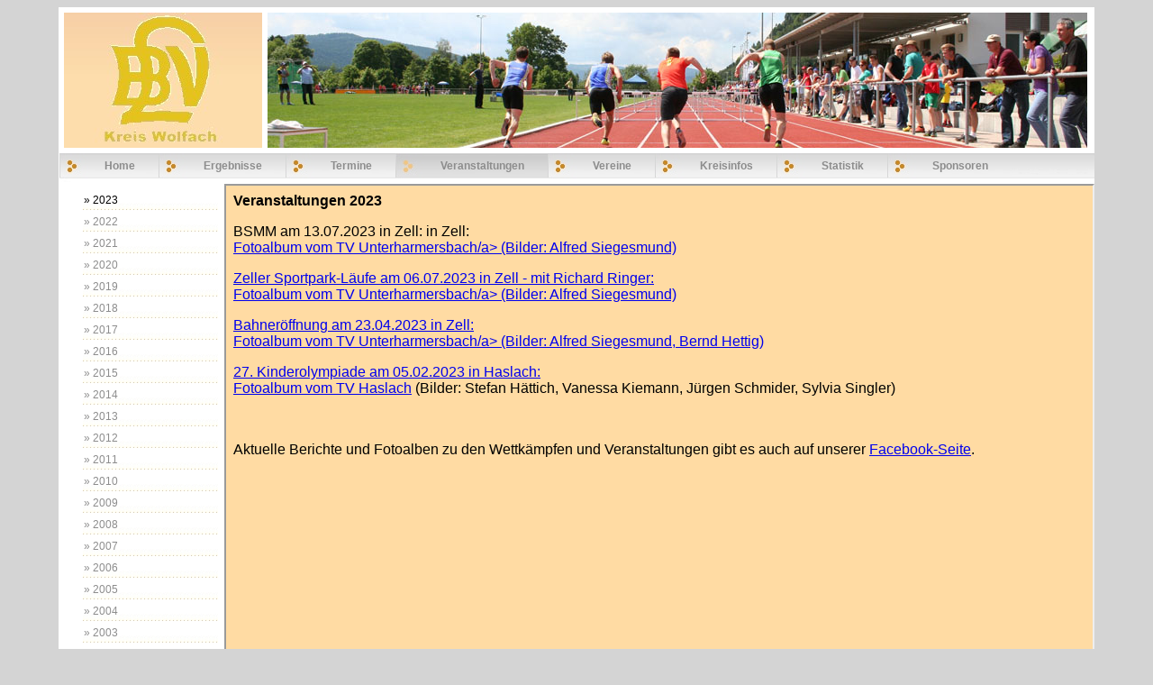

--- FILE ---
content_type: text/html
request_url: http://blv-kreis-wolfach.de/veranstaltungen.html
body_size: 1416
content:
<!-- BLV - Kreis Wolfach www.blv-kreis-wolfach.de -->
<!--        Internet-Auftritt         -->
<!--         Betreuung durch          -->
<!--      stefan.haettich@blv-kreis-wolfach.de       -->


<html>
<head>

<title>Badischer Leichtathletik - Verband (BLV) Kreis Wolfach +++ www.blv-kreis-wolfach.de</title>


<link rel=”shortcut icon” href=”favicon.ico” type=”image/x-icon”> 









<style type="text/css" media="all">
        @import "global.css";
</style>
<script type="text/javascript">
function aktivieren(strHref)
{
    if(document.getElementById)
        {
            for(i=0;i<document.links.length;++i)
                {
                    if(String(document.links[i].className).match(/^(norm|selected)$/))
                        {
                            document.links[i].className=(document.links[i].href==strHref)?'selected':'norm';
                        }
                }
        }
}
</script>

</head>

<body>
<div id="wrapper">
        <div id="header">
                <div id="logobox">
                        <h1>&nbsp;</h1>
                        <h2>&nbsp;</h2>

                </div>
                <div id="headimg">&nbsp;</div>
        </div>
        <div id="topnavi">
                <div class="spacing1">
                        <ul>
           
				 <li><a href="index.html" onclick="aktivieren(this.href)" class="norm">Home</a></li>
				 <li><a href="ergebnisse.html" onclick="aktivieren(this.href)" class="norm">Ergebnisse</a></li>              
         		 	 <li><a href="termine.html" onclick="aktivieren(this.href)" class="norm">Termine</a></li>
                    	         <li><a href="veranstaltungen.html" onclick="aktivieren(this.href)" class="selected">Veranstaltungen</a></li>
				<li><a href="vereine.html" onclick="aktivieren(this.href)" class="norm">Vereine</a></li>	
				<li><a href="kreisinfos.html" onclick="aktivieren(this.href)" class="norm">Kreisinfos</a></li>	
			        <li><a href="bestenliste.html" onclick="aktivieren(this.href)" class="norm">Statistik</a></li>
                                <li><a href="sponsoren.html" onclick="aktivieren(this.href)" class="norm">Sponsoren</a></li>
                        </ul>
                </div>
        </div>
        <div id="bodybox">
                <div id="subnavi">
                        <ul>
                                <li><a href="2023.html" target="frame" onclick="aktivieren(this.href)" class="selected">» 2023</b></a></li>
				<li><a href="2022.html" target="frame" onclick="aktivieren(this.href)" class="norm">» 2022</a></li> 
				<li><a href="2021.html" target="frame" onclick="aktivieren(this.href)" class="norm">» 2021</a></li> 
				<li><a href="2020.html" target="frame" onclick="aktivieren(this.href)" class="norm">» 2020</a></li>
				<li><a href="2019.html" target="frame" onclick="aktivieren(this.href)" class="norm">» 2019</a></li>
				<li><a href="2018.html" target="frame" onclick="aktivieren(this.href)" class="norm">» 2018</a></li>
				<li><a href="2017.html" target="frame" onclick="aktivieren(this.href)" class="norm">» 2017</a></li>
				<li><a href="2016.html" target="frame" onclick="aktivieren(this.href)" class="norm">» 2016</a></li>
				<li><a href="2015.html" target="frame" onclick="aktivieren(this.href)" class="norm">» 2015</a></li>
				<li><a href="2014.html" target="frame" onclick="aktivieren(this.href)" class="norm">» 2014</a></li>
				<li><a href="2013.html" target="frame" onclick="aktivieren(this.href)" class="norm">» 2013</a></li>
				<li><a href="2012.html" target="frame" onclick="aktivieren(this.href)" class="norm">» 2012</a></li>
				<li><a href="2011.html" target="frame" onclick="aktivieren(this.href)" class="norm">» 2011</a></li>
				<li><a href="2010.html" target="frame" onclick="aktivieren(this.href)" class="norm">» 2010</a></li>
				<li><a href="2009.html" target="frame" onclick="aktivieren(this.href)" class="norm">» 2009</a></li>                                
				<li><a href="2008.html" target="frame" onclick="aktivieren(this.href)" class="norm">» 2008</a></li>
     				<li><a href="2007.html" target="frame" onclick="aktivieren(this.href)" class="norm">» 2007</a></li>
     				<li><a href="2006.html" target="frame" onclick="aktivieren(this.href)" class="norm">» 2006</a></li>
     				<li><a href="2005.html" target="frame" onclick="aktivieren(this.href)" class="norm">» 2005</a></li>
    				<li><a href="2004.html" target="frame" onclick="aktivieren(this.href)" class="norm">» 2004</a></li>
     				<li><a href="2003.html" target="frame" onclick="aktivieren(this.href)" class="norm">» 2003</a></li>
     				<li><a href="2002.html" target="frame" onclick="aktivieren(this.href)" class="norm">» 2002</a></li>
				<li><a href="fotos.html" target="frame" onclick="aktivieren(this.href)" class="norm">» Beitrag einreichen</a></li>
    



			</ul>
		</div>
		<div id="content">
			
			<p><strong>
			<iframe width="962" height="630" align="right" name="frame" src="2023.html">
  <p>Ihr Browser kann leider keine eingebetteten Frames anzeigen</p>
</iframe>


</p>
		</div>
	</div>
	<div id="footer">
		<p>Copyright 2001-2010 www.blv-kreis-wolfach.de. Webmaster: <a href="mailto:webmaster@blv-kreis-wolfach.de">Stefan Hättich</a>, TV-Haslach | powered by <a href="http://www.filmmomente.de" target="_new">FILMmomente.de</a></p>
	</div>
</div>
</body>
</html>


--- FILE ---
content_type: text/html
request_url: http://blv-kreis-wolfach.de/2023.html
body_size: 772
content:
<!-- BLV - Kreis Wolfach www.blv-kreis-wolfach.de -->
<!--        Internet-Auftritt         -->
<!--         Betreuung durch          -->
<!--      stefan.haettich@blv-kreis-wolfach.de       -->

<html>

<head>

<title>Badischer Leichtathletik-Verband (BLV) Kreis Wolfach +++ www.blv-kreis-wolfach.de</title>
<meta http-equiv="content-type" content="text/html" charset=ISO-8859-15>

<body bgcolor=#FFDBA3>


<font FACE="ARIAL">


<b>Veranstaltungen 2023</b>

<p>BSMM am 13.07.2023 in Zell: in Zell:
<br><a href="http://siegesmundzell1.magix.net/alle-alben/!/oa/7544601/" target=_new">Fotoalbum vom TV Unterharmersbach/a> (Bilder: Alfred Siegesmund)

<p>Zeller Sportpark-Läufe am 06.07.2023 in Zell - mit Richard Ringer:
<br><a href="http://siegesmundzell1.magix.net/alle-alben/!/oa/7544352" target=_new">Fotoalbum vom TV Unterharmersbach/a> (Bilder: Alfred Siegesmund)


<p>Bahneröffnung am 23.04.2023 in Zell:
<br><a href="http://siegesmundzell1.magix.net/alle-alben/!/oa/7542105/" target=_new">Fotoalbum vom TV Unterharmersbach/a> (Bilder: Alfred Siegesmund, Bernd Hettig)


<p>27. Kinderolympiade am 05.02.2023 in Haslach:
<br><a href="https://photos.app.goo.gl/4AjUysRCQGcnMCW2A" target="_new">Fotoalbum vom TV Haslach</a> (Bilder: Stefan Hättich, Vanessa Kiemann, Jürgen Schmider, Sylvia Singler)



<br>
<p>
<br>
<p>Aktuelle Berichte und Fotoalben zu den Wettkämpfen und Veranstaltungen gibt es auch auf unserer <a href="http://www.facebook.com/blvkreiswolfach" target="_new">Facebook-Seite</a>.


</center>

</body></html>



--- FILE ---
content_type: text/css
request_url: http://blv-kreis-wolfach.de/global.css
body_size: 5503
content:
/* CSS Document */

html {
	 width:100%;
}

body {
	background-color:#D4D4D4;
	text-align:center;
	font-family:Arial, Helvetica, sans-serif;
	font-size:14px;
	color:#757575;
	/*background-image:url('img/bg_body.jpg');*/
	background-repeat:repeat-x;
}

#wrapper {
	width:1150px;
	margin:0 auto;
	text-align:left;
}

#header {
	float:left;
	width:1150px;
	height:162px;
	background-color:#ffffff;
}

#logobox {
	display:inline;
	float:left;
	width:220px;
	height:150px;
	margin:6px;
	background-image:url('img/bg_logobox_2.jpg');
	background-repeat:no-repeat;
	text-align:right;
}

#logobox h1 {
	padding:0px;
	margin:0px;
	margin-top:50px;
	margin-right:20px;
	font-size:26px;
	color:#c1d000;
}

#logobox h2 {
	padding:0px;
	margin:0px;
	margin-top:-4px;
	margin-right:20px;
	font-size:14px;
	color:#8d8d8d;
}

#headimg {
	display:inline;
	float:left;
	width:910px;
	height:150px;
	margin:6px;
	margin-left:0px;
	background-image:url('img/Banner1.jpg');
	background-repeat:no-repeat;
}

#topnavi {
	display:inline;
	float:right;
	width:1150px;
	height:34px;
	background-image:url('img/bg_topnavi.jpg');
	background-repeat:no-repeat;
}

#topnavi ul {
	display:inline;
	list-style-type:none;
	padding:0px;
	margin:6px;
	margin-top:0px;
}














#topnavi ul li {
        float:left;
        height:28px;
        /*background-image:url('img/button_topnavi_norm.jpg');
        background-repeat:no-repeat;*/ /* Regelblock auskommentiert = deaktiviert */
        line-height:28px;
}

/* Achtung: Die existierende Klasse "li.selected" f�r das <li>-Element entf�llt in diesen Selektoren */
#topnavi ul li {
        float:left;
        height:28px;
        /*background-image:url('img/button_topnavi_selected.jpg');
        background-repeat:no-repeat;*/ /* Regelblock auskommentiert = deaktiviert */
        line-height:28px;
}

#topnavi ul li a {
        line-height:28px;
        color:#8d8d8d;
        font-size:12px;
        font-weight:bold;
        font-family:Verdana, sans-serif;
        text-decoration:none;
        padding-left:50px;
        padding-right:26px;
        float:left;
}

#topnavi ul li a:hover {
	/*line-height:28px;*/ /* Regel braucht nicht wiederholt  werden */
	color:#757575;
	/*font-size:12px;
	font-weight:bold;
	font-family:Verdana, sans-serif;*/ /* Regelblock braucht nicht wiederholt  werden */
	text-decoration:underline;
	/*padding-left:28px;
	padding-right:26px;*/ /* Regelblock braucht nicht wiederholt  werden */
}

#topnavi ul li a.norm { 
        background-image:url('img/button_topnavi_norm.jpg');
        background-repeat:no-repeat;
}

#topnavi ul li a.selected {
        background-image:url('img/button_topnavi_selected.jpg');
        background-repeat:no-repeat;
}








































#bodybox {
	float:left;
	width:1150px;
	background-image:url('img/bg_bodybox.jpg');
}



#subnavi {
	display:inline;
	float:left;
	width:180px;
	margin-left:5px;
	margin-rightt:5px;
	margin-top:5px;
	padding-bottom:5px;
}

#subnavi ul {
	list-style-type:none;
	padding:0px;
	margin:0px;
}

#subnavi ul li {
	height:24px;
	background-image:url('img/button_subnavi.jpg');
	background-repeat:no-repeat;
	line-height:24px;
	margin-left:22px;
	width:150px;
}

#subnavi ul li a {
	font-family:Verdana, sans-serif;
	font-size:12px;
	color:#8d8d8d;
	text-decoration:none;
	padding-left:1px;
}

#subnavi ul li a:hover {
	font-family:Verdana, sans-serif;
	font-size:12px;
	color:#FFDBA3;
	text-decoration:underline;
	padding-left:1px;
}


#subnavi ul li a.norm {
	font-family:Verdana, sans-serif;
	font-size:12px;
	color:#8d8d8d;
	text-decoration:none;
	padding-left:1px;
}

subnavi ul li a.norm:hover {
	font family:Verdana, sans-serif;
	font-size:12px;
	color:#FFDBA3;
	text-decoration:underline;
	padding-left:1px


}

#subnavi ul li a.selected {
	font-family:Verdana, sans-serif;
	font-size:12px;
	color:#000000;
	text-decoration:none;
	padding-left:1px;

}

#subnavi ul li a.selected:hover {
	font-family:Verdana, sans-serif;
	font-size:12px;
	color:#000000;
	text-decoration:none;
	padding-left:1px;
}





#content {
	display:inline;
	float:right;
	width:962px;
	margin-right:0px;
	margin-left:0px;
	margin-top:0px;
	padding-bottom:0px;


}

#content h1 {
	font-family:Arial, Helvetica, sans-serif;
	font-size:24px;
	font-weight:bold;
	margin:0px;
	padding:0px;
	color:#c1d000;
}

#content p {
	line-height:0;
	margin:0;
}


#footer {
	display:inline;
	float:left;
	width:1150px;
	height:41px;
	background-image:url('img/bg_footer.jpg');
	background-repeat:no-repeat;
	text-align:center;
}

#footer p {
	margin:6px;
	padding:0px;
	line-height:18px;
	font-size:10px;
	font-family:Arial, Helvetica, sans-serif;
	color:#aaaaaa;
}

#footer a {
	font-size:10px;
	color:#aaaaaa;
	text-decoration:none;
}

#footer a:hover {
	font-size:10px;
	color:#aaaaaa;
	text-decoration:underline;
}

div.imgbox {
	float:right;
	width:160px;
	height:250px;
	text-align:center;
	margin-left:10px;
	margin-bottom:10px;
}

div.imgbox img {
	border:1px solid #bbbbbb;
}

div.imgbox p {
	text-align:left;
	margin:0px;
	padding:0px;
	font-size:10px;
	color:#aaaaaa;
}

div.spacing1 {
	margin-left:1px;
	margin-right:1px;
}